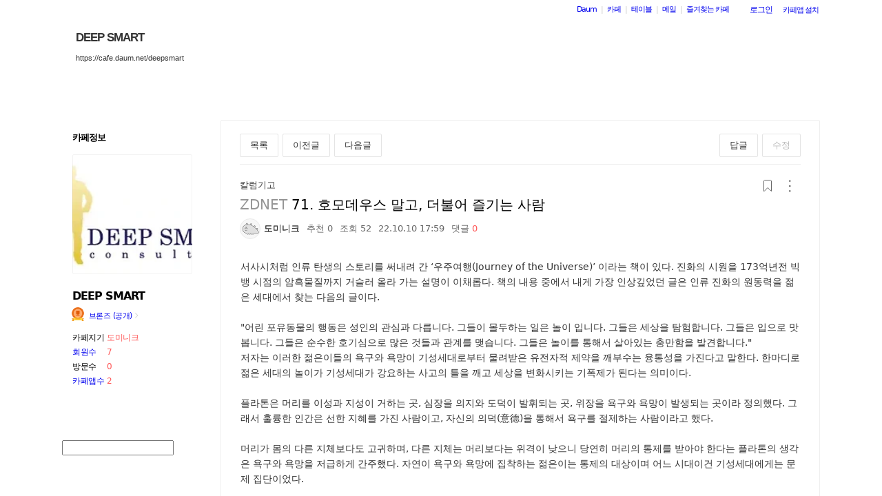

--- FILE ---
content_type: text/css
request_url: https://t1.daumcdn.net/cafe_cj/pcweb/build/css/ui/cafe_ui-ea535cd0d6.min.css
body_size: 2094
content:
.ico_cafe{display:inline-block;background:url(//t1.daumcdn.net/cafe_image/cf_img3/admin_2024/ico_admin_240405.png) no-repeat 0 0;vertical-align:top;*display:inline;*zoom:1}@media not all,only screen and (min-resolution: 144dpi),only screen and (min-resolution: 1.5dppx){.ico_cafe{background-image:url(//t1.daumcdn.net/cafe_image/cf_img3/admin_2024/r2/ico_admin_240405.png);background-size:140px 600px}}.select_box{position:relative;display:inline-block;padding:1px;background:#fff;vertical-align:top;*display:inline;*zoom:1}.select_box-button{display:block;overflow:hidden;height:32px;min-width:0;margin:-1px;padding:0 30px 0 10px;border:1px solid #cfd2d5;font-family:system-ui,-apple-system,AppleSDGothicNeo-Regular,"Malgun Gothic","맑은 고딕",sans-serif;font-size:13px;color:#000;line-height:32px;background:transparent;text-decoration:none;cursor:pointer;text-overflow:ellipsis;white-space:nowrap;background:url(//t1.daumcdn.net/cafe_image/cf_img3/admin_2018/arr_open_180116-2.gif) no-repeat 100% 14px}.select_box-button:hover{text-decoration:none}.select_box-button--press{border:1px solid #127cfd;border-bottom:1px solid #fff;background:url(//t1.daumcdn.net/cafe_image/cf_img3/admin_2018/arr_fold_180116-2.gif) no-repeat 100% 14px}.select_box-layer{display:none;position:absolute;left:0;right:0;overflow:auto;border:solid 1px #127cfd;border-top:0;height:340px;background-color:#fff;box-shadow:0 2px 4px rgba(0, 0, 0, 0.1);z-index:10}.select_box-layer-list{display:block;height:32px;white-space:nowrap;font-family:system-ui,-apple-system,AppleSDGothicNeo-Regular,"Malgun Gothic","맑은 고딕",sans-serif;font-size:13px;font-weight:normal;line-height:30px;color:#000;background:transparent;text-align:left;cursor:pointer}.os_mac .select_box-layer-list{line-height:34px}.select_box-layer-list-select,.select_box-layer-list-select:link,.select_box-layer-list-select:hover,.select_box-layer-list-select:visited,.select_box-layer-list-select:active{display:block;overflow:hidden;padding:0 10px 4px;color:#444;text-decoration:none;text-overflow:ellipsis}.os_mac .select_box-layer-list-select,.os_mac .select_box-layer-list-select:link,.os_mac .select_box-layer-list-select:hover,.os_mac .select_box-layer-list-select:visited,.os_mac .select_box-layer-list-select:active{padding-bottom:0}.select_box-layer-list-select:hover,.select_box-layer-list-select:focus{background-color:#ecf4ff}.select_box-layer-list-select--selected,.select_box-layer-list-select--selected:link,.select_box-layer-list-select--selected:hover,.select_box-layer-list-select--selected:visited{color:#127cfd}.select_box-button[aria-disabled=true]{opacity:.25;cursor:default}.select_box-button--black_arrow{border:0;padding:0 22px 0 15px;background:none}.select_box-button--black_arrow:before{position:absolute;top:14px;right:13px;width:7px;height:4px;background:url(//t1.daumcdn.net/cafe_image/admin_2017/ico_arrow7_down.png) no-repeat;content:""}.select_box-button--black_arrow.select_box-button--press:before{background-image:url(//t1.daumcdn.net/cafe_image/admin_2017/ico_arrow7_up.png)}@media not all,only screen and (min-resolution: 144dpi),only screen and (min-resolution: 1.5dppx){.select_box-button{background-image:url(//t1.daumcdn.net/cafe_image/cf_img3/admin_2018/r2/arr_open_180125.gif);background-size:21px 6px}.select_box-button--press{background-image:url(//t1.daumcdn.net/cafe_image/cf_img3/admin_2018/r2/arr_fold_180125.gif);background-size:21px 6px}.select_box-button--black_arrow{background:none}.select_box-button--black_arrow:before{background-image:url(//t1.daumcdn.net/cafe_image/admin_2017/r2/ico_arrow7_down.png);background-size:7px 4px}.select_box-button--black_arrow.select_box-button--press:before{background-image:url(//t1.daumcdn.net/cafe_image/admin_2017/r2/ico_arrow7_up.png);background-size:7px 4px}}.select_box-layer--spacing{border-top:1px solid #127cfd;margin-top:6px}.sort_calendar .select_box-button{padding:0 31px 0 20px;height:34px;border-radius:20px;border:1px solid #cfd2d5;color:#444;font-size:14px;line-height:30px;font-family:system-ui,-apple-system,Helvetica,AppleSDGothicNeo-Regular,"Malgun Gothic","맑은 고딕",sans-serif;background:#fff;text-align:center}.os_mac .sort_calendar .select_box-button{line-height:34px}.sort_calendar .select_box-button:before{position:absolute;top:15px;right:5px;width:21px;height:6px;background-image:url(//t1.daumcdn.net/cafe_image/cf_img3/admin_2018/arr_open_180116-2.gif);content:""}.sort_calendar .select_box-button:hover,.sort_calendar .select_box-button--press{border-color:#cfd2d5;background:#f8f8f8;text-decoration:none}.sort_calendar .select_box-button--press:before{background-image:url(//t1.daumcdn.net/cafe_image/cf_img3/admin_2018/arr_fold_180116-2.gif)}.sort_calendar .select_box-layer{margin-top:6px}.coll_apply .select_box-button{min-width:36px;color:#777}.coll_apply .select_box-button--no_border{min-width:0}.select_box-button--no_border{border:0;padding-left:0;padding-right:26px}.select_box-button--no_border+.select_box-layer .select_box-layer-list{padding-bottom:2px;line-height:31px}.select_box-button--gray,.select_box-layer--gray{color:#333;border-color:#e4e4e4;border-radius:2px}.select_box-button--gray:hover{background-color:rgba(0, 0, 0, 0.04)}.select_box-layer--gray .select_box-layer-list-select,.select_box-layer--gray .select_box-layer-list-select:link,.select_box-layer--gray .select_box-layer-list-select:hover,.select_box-layer--gray .select_box-layer-list-select:visited,.select_box-layer--gray .select_box-layer-list-select:active{padding-left:10px}.select_box-layer--gray .select_box-layer-list-select{color:#000}.select_box-layer--gray .select_box-layer-list-select:hover{background-color:#f8f8f8}.cafe_radio_label:before{background:url(//t1.daumcdn.net/cafe_image/cf_img3/admin_2018/ico_radio_180116.png) no-repeat 0 0}.cafe_radio_label{font-family:system-ui,-apple-system,AppleSDGothicNeo-Regular,"Malgun Gothic","맑은 고딕",sans-serif;letter-spacing:-0.5px;font-size:13px;color:#000}.cafe_radio_input:not(old){position:absolute;width:1px;height:1px;padding:0;margin:-1px;overflow:hidden;clip:rect(0, 0, 0, 0);border:0}.cafe_radio_label:not(old):before{display:inline-block;margin:4px 5px 4px 3px;width:14px;height:14px;vertical-align:top;content:""}.cafe_radio_label:hover:before{background-position:-20px 0}.cafe_radio_input:disabled+.cafe_radio_label:before{background-position:-40px 0}.cafe_radio_input:checked+.cafe_radio_label:before{background-position:0 -20px}.cafe_radio_input:checked+.cafe_radio_label:hover:before{background-position:-20px -20px}.cafe_radio_input:disabled:checked+.cafe_radio_label:before{background-position:-40px -20px}@media not all,only screen and (min-resolution: 144dpi),only screen and (min-resolution: 1.5dppx){.cafe_radio_label:before{background-image:url(//t1.daumcdn.net/cafe_image/cf_img3/admin_2018/r2/ico_radio_180116.png);background-size:60px 40px}}.ui-datepicker{margin:5px 0 0 -1px;box-shadow:0 2px 4px rgba(0, 0, 0, 0.1);border:1px solid #127cfd !important;border-radius:0 !important;z-index:100 !important}.date_picker{display:inline-block;width:114px;border:1px solid #cfd2d5;background:#fff;vertical-align:top;line-height:32px;*display:inline;*zoom:1}.date_picker-button{border:0;padding:0 28px 0 10px;width:76px;height:32px;font-family:system-ui,-apple-system,AppleSDGothicNeo-Regular,"Malgun Gothic","맑은 고딕",sans-serif;font-size:13px;color:#000;background:transparent;line-height:32px;vertical-align:top}.ico_date{margin:11px 0 0 -23px;width:11px;height:11px;background-position:-120px -220px}.check_box{position:relative;overflow:hidden;padding:0;height:34px;line-height:34px}.check_box-input_check{display:inline-block;margin:11px 12px 8px 4px;width:8px;height:8px;vertical-align:top;*display:inline;*zoom:1;*width:auto;*height:auto;*margin:8px 8px 8px 0;width:auto\9 ;height:auto\9 ;margin:8px 8px 8px 0\9 }.check_box-label{margin-left:-24px;padding-left:24px;cursor:pointer}.check_box-label:before{position:absolute;top:8px;left:0;width:18px;height:18px;background:#fff url(//t1.daumcdn.net/cafe_image/cf_img3/admin_2017/ico_check.gif) no-repeat 0 0;content:"";background:none\9 }.check_box-input_check:checked+.check_box-label:before{background-position:0 -20px}.check_box-input_check:disabled+.check_box-label:before{background-position:-40px 0}.check_box-input_check:disabled:checked+.check_box-label:before{background-position:-40px -20px}.check_box-input_check:hover+.check_box-label:before{background-position:-20px 0}.check_box-input_check:hover:checked+.check_box-label:before{background-position:-20px -20px}.check_box-input_check:hover:disabled+.check_box-label:before{background-position:-40px 0}.check_box-input_check:hover:disabled:checked+.check_box-label:before{background-position:-40px -20px}.os_mac .check_box{line-height:32px}.coll_cont .check_box-label{padding-left:28px}.noti_itcoll .check_box{padding:0;line-height:24px;height:22px}.noti_itcoll .check_box-label:before{top:4px}.noti_itcoll .check_box-input_check{margin-top:10px;*margin-top:4px;margin-top:4px\9 }@media not all,only screen and (min-resolution: 144dpi),only screen and (min-resolution: 1.5dppx){.check_box-label:before{background-image:url(//t1.daumcdn.net/cafe_image/cf_img3/admin_2017/r2/ico_check.gif);background-size:60px 80px}}.pagination{margin-top:30px;text-align:center}.pagination .ico_pagination{display:inline-block;overflow:hidden;background:url(//t1.daumcdn.net/cafe_image/cf_img3/admin_2024/ico_admin_240405.png) no-repeat 0 0;font-size:0;line-height:0;vertical-align:top}.pagination .bundle_page{display:inline-block;padding:0 5px 0 2px}.pagination a{display:inline-block;height:26px;padding:0 7px;margin:0 1px;min-width:12px;border:1px solid #fff;font-family:system-ui,-apple-system,AppleSDGothicNeo-Regular,"Malgun Gothic","맑은 고딕",sans-serif;font-size:14px;color:#000;text-decoration:none;vertical-align:top}.pagination .bundle_page a{line-height:24px;cursor:pointer;margin-left:4px}.os_mac .pagination .bundle_page a{line-height:26px}.pagination a:hover{border-radius:3px;border-color:#cfd2d5}.pagination .on a,.pagination .on a:hover{border-radius:3px;border:1px solid #ff9398;font-weight:bold;color:#ed3e49}.pagination .btn_page,.pagination .btn_page a{font-size:13px;line-height:24px;cursor:pointer}.os_mac .pagination .btn_page{line-height:27px}.pagination .btn_page .ico_pagination{width:7px;height:12px;margin:7px 2px 0}.pagination .btn_prev{padding:0 5px 0 4px}.pagination .btn_next{padding:0 4px 0 6px}.pagination .btn_prev .ico_pagination{background-position:-70px -40px}.pagination .btn_next .ico_pagination{background-position:-60px -40px}.pagination a.btn_simple_prev,.pagination a.btn_simple_next{width:44px;height:44px;padding:0;margin:0;border:none;cursor:pointer}.pagination .btn_simple_prev.ico_pagination{background-position:0 -168px;margin-right:40px}.pagination .btn_simple_next.ico_pagination{background-position:0 -120px}.pagination .btn_simple_prev.ico_pagination:hover{background-position:-48px -168px}.pagination .btn_simple_next.ico_pagination:hover{background-position:-48px -120px}.pagination .page_disabled.btn_simple_prev,.pagination .page_disabled.btn_simple_prev:hover{background-position:-96px -168px}.pagination .page_disabled.btn_simple_next,.pagination .page_disabled.btn_simple_next:hover{background-position:-96px -120px}.pagination .page_disabled,.pagination .page_disabled a{color:silver;cursor:default}.pagination .page_disabled:hover,.pagination .page_disabled a:hover{border-color:#fff;cursor:default}.pagination .btn_prev.page_disabled .ico_pagination{background-position:-80px -40px}.pagination .btn_next.page_disabled .ico_pagination{background-position:-80px -60px}.pagination li{display:inline-block;vertical-align:top}@media not all,only screen and (min-resolution: 144dpi),only screen and (min-resolution: 1.5dppx){.pagination .ico_pagination{background-image:url(//t1.daumcdn.net/cafe_image/cf_img3/admin_2024/r2/ico_admin_240405.png);background-size:140px 600px}}.btn_type1{display:inline-block;width:auto;height:32px;padding:0 10px;border-radius:3px;border:1px solid #5aa4ff;font-size:14px;line-height:32px;background:#fff;vertical-align:top;*display:inline;*zoom:1}.btn_type1:hover{background:#ebf6ff;text-decoration:none}.btn_type1 .txt_btn{color:#127cfd;line-height:29px}.btn_type2{display:inline-block;width:auto;height:32px;padding:0 10px;border-radius:3px;border:1px solid #ff9398;font-size:14px;line-height:32px;background:#fff;vertical-align:top;*display:inline;*zoom:1}.btn_type2:hover{background:#fff3f4;text-decoration:none}.btn_type2 .txt_btn{color:#ed3e49;line-height:29px}.button--white{display:inline-block;width:auto;height:32px;padding:0 10px;border-radius:3px;border:1px solid #b0b4b9;font-size:14px;line-height:32px;background:#fff;vertical-align:top;*display:inline;*zoom:1}.button--white:hover{background:#fff;text-decoration:none}.button--white .txt_btn{color:#000;line-height:29px}.ico_add{margin:12px 5px 0 0;width:9px;height:9px;background-position:-90px -70px}.ico_change{margin:9px 5px 0 0;width:13px;height:13px;background-position:-20px -40px}.btn_type1.disabled:hover{background:#fff;cursor:default}


--- FILE ---
content_type: image/svg+xml
request_url: https://t1.daumcdn.net/cafe_image/cf_img4/skin/W01/ccl_nc.svg
body_size: 2733
content:
<?xml version="1.0" encoding="UTF-8"?>
<svg width="13px" height="13px" viewBox="0 0 13 13" version="1.1" xmlns="http://www.w3.org/2000/svg" xmlns:xlink="http://www.w3.org/1999/xlink">
    <!-- Generator: Sketch 63.1 (92452) - https://sketch.com -->
    <title>w/icon/ccl_nc</title>
    <desc>Created with Sketch.</desc>
    <g id="w/icon/ccl_nc" stroke="none" stroke-width="1" fill="none" fill-rule="evenodd">
        <path d="M6.48821875,0 C8.3143125,0 9.85420313,0.626640625 11.1078906,1.880125 C12.3688906,3.1338125 13,4.67370313 13,6.5 C13,8.3265 12.380875,9.8466875 11.1424219,11.0617812 C9.8271875,12.3540625 8.27551563,13 6.48821875,13 C4.723875,13 3.199625,12.3577188 1.91526562,11.0733594 C0.638625,9.7963125 0,8.27226563 0,6.5 C0,4.72021875 0.638625,3.18032812 1.91526562,1.88032813 C3.16875,0.62684375 4.693,0 6.48821875,0 Z M1.4625,4.7474375 C1.269125,5.28125 1.17223438,5.86564063 1.17223438,6.50020312 C1.17223438,7.93954687 1.69832813,9.18551563 2.75051563,10.2377031 C3.810625,11.2825781 5.0643125,11.8048125 6.51117188,11.8048125 C7.973875,11.8048125 9.234875,11.2750625 10.2953906,10.2145469 C10.674625,9.85095313 10.9722031,9.47171875 11.1887344,9.07664063 L8.73985938,7.98565625 C8.65434375,8.39596875 8.4475625,8.73051563 8.11890625,8.9895 C7.7894375,9.2486875 7.40085937,9.39798438 6.95215625,9.436375 L6.95215625,10.4347344 L6.19775,10.4347344 L6.19775,9.436375 C5.47807812,9.4290625 4.82015625,9.169875 4.22459375,8.65901563 L5.11834375,7.7536875 C5.5436875,8.14815625 6.02753125,8.34539063 6.56926562,8.34539063 C6.79351562,8.34539063 6.98526563,8.29542188 7.14410938,8.19446875 C7.30254687,8.094125 7.38217188,7.92796875 7.38217188,7.69539062 C7.38217188,7.5326875 7.323875,7.40126562 7.20789062,7.30071875 L6.58125,7.03360937 L5.81526562,6.68525 L4.78217187,6.23248438 L1.4625,4.7474375 Z M6.51157813,1.16065625 C5.03364063,1.16065625 3.78401562,1.68289062 2.7625,2.7275625 C2.50696875,2.98309375 2.26707812,3.27315625 2.04282812,3.59835938 L4.52684375,4.7125 C4.63510937,4.3720625 4.8400625,4.09926562 5.14210938,3.8943125 C5.44354688,3.68935938 5.79576562,3.57520312 6.19835937,3.55184375 L6.19835937,2.55348438 L6.95296875,2.55348438 L6.95296875,3.55184375 C7.5489375,3.58292188 8.09046875,3.78401563 8.57796875,4.15532813 L7.73053125,5.02592188 C7.36632813,4.77059375 6.99542188,4.64303125 6.6161875,4.64303125 C6.41489063,4.64303125 6.235125,4.68182813 6.0766875,4.75901563 C5.91804688,4.83640625 5.838625,4.96803125 5.838625,5.1536875 C5.838625,5.20792188 5.85792188,5.26195313 5.89651563,5.3161875 L6.72059375,5.68790625 L7.28934375,5.94323438 L8.33421875,6.407375 L11.6648594,7.89303125 C11.7735313,7.43640625 11.8275625,6.97226563 11.8275625,6.50020313 C11.8275625,5.006625 11.3091875,3.74928125 10.2724375,2.7275625 C9.24320313,1.68289062 7.98910938,1.16065625 6.51157813,1.16065625 Z" id="Shape" fill="#BBBBBB" fill-rule="nonzero"></path>
    </g>
</svg>

--- FILE ---
content_type: image/svg+xml
request_url: https://t1.daumcdn.net/cafe_image/cf_img4/skin/W01/ccl_nd.svg
body_size: 1580
content:
<?xml version="1.0" encoding="UTF-8"?>
<svg width="13px" height="13px" viewBox="0 0 13 13" version="1.1" xmlns="http://www.w3.org/2000/svg" xmlns:xlink="http://www.w3.org/1999/xlink">
    <!-- Generator: Sketch 63.1 (92452) - https://sketch.com -->
    <title>w/icon/ccl_nd</title>
    <desc>Created with Sketch.</desc>
    <g id="w/icon/ccl_nd" stroke="none" stroke-width="1" fill="none" fill-rule="evenodd">
        <path d="M6.48859412,0 C8.30709831,0 9.84680166,0.630798391 11.1083984,1.89199827 C12.3692016,3.14566038 13.0001985,4.68119803 13.0001985,6.5 C13.0001985,8.31880197 12.3809053,9.84283442 11.1425171,11.0730896 C9.83489995,12.3576966 8.2832947,13 6.48839567,13 C4.73158258,13 3.20735167,12.3616638 1.91530605,11.0845946 C0.638633734,9.80812077 0,8.27972417 0,6.50019845 C0,4.7282105 0.638633734,3.19227614 1.91530605,1.89239517 C3.17690283,0.630798391 4.70133219,0 6.48859412,0 Z M6.51229861,1.17233269 C5.03448481,1.17233269 3.78439323,1.69442731 2.76291661,2.73941038 C1.70256044,3.81533811 1.17263027,5.06880197 1.17263027,6.5 C1.17263027,7.94726562 1.69869233,9.19279481 2.75091558,10.2375794 C3.80333708,11.2901003 5.05680094,11.8159639 6.51190191,11.8159639 C7.95877083,11.8159639 9.2199707,11.286133 10.2955017,10.225876 C11.3168792,9.23544314 11.8276673,7.99368294 11.8276673,6.5 C11.8276673,5.01464844 11.3089448,3.76098633 10.2724915,2.73941038 C9.24317936,1.69442752 7.9897155,1.17233269 6.51229861,1.17233269 Z M8.96130381,4.96763617 L8.96130381,6.0818483 L4.23715967,6.0818483 L4.23715967,4.96763617 L8.96130381,4.96763617 Z M8.96130381,7.05720519 L8.96130381,8.1706237 L4.23715967,8.1706237 L4.23715967,7.05720519 L8.96130381,7.05720519 Z" id="Shape" fill="#BBBBBB" fill-rule="nonzero"></path>
    </g>
</svg>